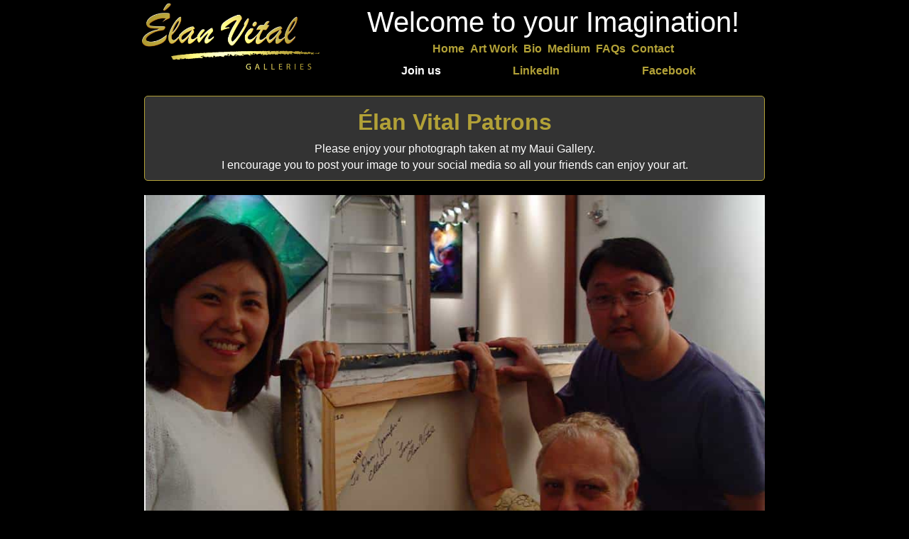

--- FILE ---
content_type: text/html; charset=UTF-8
request_url: https://elanvitalgalleries.com/gallery/patron.php?image=Lee%202006
body_size: 3451
content:
<html>
<head>

<!-- Global site tag (gtag.js) - Google Analytics -->

<script async src="https://www.googletagmanager.com/gtag/js?id=UA-111307005-1"></script>

<script>

  window.dataLayer = window.dataLayer || [];

  function gtag(){dataLayer.push(arguments);}

  gtag('js', new Date());



  gtag('config', 'UA-111307005-1');

</script>

<title>The Art of Elan Vital |&nbsp;Elan Vital Patron</title>
<meta http-equiv='Content-Type' content='text/html; charset=utf-8' />
<meta name='viewport' content='width=device-width, initial-scale=1'><meta name='Description' content='Elan celebrates Patrons With Your Art' /><meta name='Keywords' content='Elan Vital Patrons, Elan Vital Patrons and Art' /><meta name="geo.region" content='US-CA' /><meta name="geo.placename" content='Cathedral City' /><meta name="geo.position" content="33.720033;-116.384829" /><meta name="ICBM" content="33.720033, -116.384829" /><meta name="Geography" content="Cathedral City" /><meta name="Language" content="English" /><meta http-equiv="Expires" content="never" /><meta name="Copyright" content="&Eacute;lan Vital Galleries Cathedral City, California" /><meta name="Artist" content="Elan Vital" /><meta name="Publisher" content="Maui Computer.com" /><meta name="distribution" content="Global" /><meta name="Robots" content="index,follow" /><meta name="city" content="Cathedral City, California" /><meta name="country" content="USA" />
<style>
html, body {background:#000; color:#fff; margin:0; padding:0; text-align:center; height:100vh;max-width:100%; font-size:16px; line-height:1.46em; font-family:Helvetica, Arial, Sans Serif;}
.vtop{vertical-align:top;}
.vbot{vertical-align:bottom;}
.vmid{vertical-align:middle;}
.tcent{text-align:center;}
.tleft{text-align:left;}
.tright{text-align:right;}
.just{text-align:justify;}
a{text-decoration:none;color:#b2a137;} 
a:hover{color:#fff;}
a:visited{color:#b2a137;}
img {border:none;} 
p{font-size:1em} h1{font-size:2em; font-weight:bold; color:#b2a137; padding:0; margin:10px auto; line-height:1em;} h2{font-size:1.1em;font-weight:bold;} h3{font-size:1.05em;font-weight:bold;} h4{font-size:.95em;font-weight:bold;}
h5{font-size:.9em;font-weight:bold;} h6{font-size:.85em;font-weight:bold;}
.phone{white-space:nowrap;}
.nowrap{white-space:nowrap;} /* use for any spots that wrap poorly */
.wrap{width:920px; border:none; margin:auto; max-width:100%}
.headwrap{margin:auto; width:99%; max-width:99%;}
.logo{width:auto; float:left;}
.logo img{max-width:279px;}
.supranav{display:inline-block; width:auto;}
.specialtitle{font-size:2.5em; color:#ffffff; margin-top:.5em; margin-bottom:10px; text-align:right;} 

nav{width:auto; margin:0 auto;font-weight:bold;color:#fff}
nav ul{margin-bottom:0;display:table; text-align:center; list-style:none; padding-left:0; margin:auto;width:auto;}
nav ul li{width:auto; text-align:center; padding:4px; display:table-cell;}
nav ul li a{color:#B2A137; }
nav ul li a:visited{color:#B2A137}
nav ul li a:hover {color: #fff;}

/* SOCIAL MENU */
ul.social {width:100%;display:table;}
.social li{margin:auto;}
/* .social li{margin:auto;display:table-cell;} */
/* .social li:nth-child(4){float:right;} */
/* SOCIAL MENU */

.social li img {display:inline;margin-right:5px;}
/* END HEADER AREA */
.content{width:100%;max-width:95%;min-height:65vh;margin:auto;}
.toptext{margin:20px auto; background:#333; padding:10px; border:1px #b2a137 solid; border-radius:5px;}
.toptext h1, .toptext h2{text-align:center;}

/* background colors */
.bblack{background:#000;}

.hr2{text-align: center;margin: 0 auto; padding: 0;display: block; font-size: 3.5vmin; font-weight: bold; line-height: 125%; color:#af9a31; width:600px; max-width:90%;}
.holder{width:220px;padding:5px;text-align:left;margin:0 auto;}
.qrholder{display:none;}

.row{width:100%; max-width:100%; display:inline-block; margin:0 auto 20px; overflow:auto;}
.row img{margin:auto;}
.content img{max-width:100%}
.grid1-1{width:91%;margin:auto;}
.grid2-1{width:43%; max-width:100%; display:inline-block; overflow:auto; margin:20px 2%;}
.grid3-1{display:inline-block; width:28%; margin:20px 2%; max-width:100%;}
.grid4-1{display:inline-block; width:28%; margin:20px 2%; max-width:100%;}
.grid5-1{display:inline-block; width:28%; margin:20px 2%; max-width:100%;}
.grid6-1{display:inline-block; width:28%; margin:20px 2%; max-width:100%;}
.grid3-2{display:inline-block; width:28%; margin:20px 2%; max-width:100%;}
.grid5-4-2{ display:inline-block;width:18%;margin:.1%;vertical-align:middle;}
grid1-1 img, .grid2-1 img, .grid3-1 img, .grid3-2 img{margin:auto;}
.lettermenu a{display:inline-block; width:20px;font-weight:bold;background:#333; padding:4px;margin:3px;}


/* FRONT SPLASH PAGE */
.index h1.toptext {font-size:7vmin; line-height:1.2em;}
.index .toptext a{color:#fff;color:#B2A137;}
.index .content img{margin:20px auto;}
.story {background:#333; padding:10px; border:1px #b2a137 solid; border-radius:5px; text-align:left;}
.story a{max-wdth:90%; -webkit-text-size-adjust: 100%; color: #6DC6DD; font-weight: normal; text-decoration: underline; word-wrap: break-word;}
.hr2{font-size:2em}

/* MEDIUM PAGE */
.slidewrapper3{overflow: hidden;height:376px;} /* hides the next image coming up from the bottom */
.slidewrapper3 img{max-height:376px; width:auto;}

/* CONTACT PAGE */
.qr{margin:0px auto;background:#235;width:160px;text-align:center;}
.locationbut {width:304px; margin:1px auto;}
.locationbut a{padding:4px; margin:5px auto; display:block; border-top:1px #fff solid; border-left:1px #fff solid; border-bottom:1px #B2A137 solid; border-right:1px #B2A137 solid; text-align:center; width:184px;}
.locationbut a:hover{border-top:1px #666 solid; border-left:1px #666 solid;}

/* GALLERIES */
.painting{margin:10px auto;}
.painting img{margin:auto;}
.lmobpainting, .painting div{color:#b2a137;font-weight:bold;margin:20px auto 40px auto;}

.galname {display:block; margin:60px auto 0px auto; width:520px; max-width:520px; border:1px black solid; max-width:100%;}
.galname img{margin:0px auto 10px auto; max-width:100%;}
.galleryblack-white .galname{margin-top:60px;}

/* FOOTER AREA */
.footer {border:none;margin:40px auto 0 auto; padding:2px; width:auto; color:#fff;  max-width:100%; margin-bottom:30px;}
.footwrap{text-align:center;max-width:100%;}
.footwrap ul{}
.footwrap{width:auto; margin:0px auto; font-weight:bold; color:#fff}
.footwrap ul{text-align:center; list-style:none; padding:0;}
.footwrap ul li{width:auto; display:inline-block; text-align:center; padding:10px 4px 10px 4px; margin:auto;}

/* main artpage */
.arttitle{display:block; font-weight:bold; font-size:1em; font-style:italic;}
.arttitle a:visited{color:#6e5d03;}
.arttitle img{display:none;}
.arttitle a{display:block; width:100%;}
.artprice{font-size:.9em;}

/* artist page */
.artistindex .grid2-1{line-height:1.5em;}

/* GALLERY INDIVIDUAL PAGE */
.largepaint{display:inline-block; max-width:90%; margin:auto;}
.largepaint-img{margin:auto;}
.painting div{margin:0;}
.painting{width:30%;display:inline-block;min-width:150px;}
.lmobpainting{margin-bottom:40px;}

/* MOBILE */
@media only screen and (max-width: 930px)
{ .grid5-4-2{width:22%;margin:1%}
.lettermenu a{width:10%;margin:3px;}
}

@media only screen and (max-width: 832px)
{
img {max-width:100%; margin:auto;}
div{max-width:100%; margin:auto;}
.logo{margin:auto;float:none}
.logo img{margin:auto;width:100%;max-width:100%;}
.specialtitle{text-align:center;line-height:1em;}
.supranav{max-width:100%;}
nav ul{width:100%; max-width:100%;}
nav ul li{display:inline-block; padding:15px; max-width:70px;}
nav ul:nth-child(1) a{border-left:none; padding:0;}
nav ul li a{padding:6px;}
ul.social{max-width:100%; text-align:center;}
.grid1-1, .grid2-1{width:100%; max-width:100%;  margin:0 0 20px 0;}
.grid3-2{width:45%; margin:20px 2%}
}

@media only screen and (max-width: 763px)
{ .grid5-4-2{width:28%; margin:1%}
.lettermenu a{width:6%; margin:3px;}
}

@media only screen and (max-width: 637px)
{ .grid3-1{width:90%; margin:10px 2%;}
.grid5-4-2{width:45%; margin:1%}
.lettermenu a{width:22%; margin:3px;}
hr1{font-size:4vmin !important; width:790px; max-width:90%; margin:0 auto;}
}

/* VIDEO EMBEDS */
.embed-container { position: relative; padding-bottom: 56.25%; height: 0; overflow: hidden; max-width: 100%; } .embed-container iframe, .embed-container object, .embed-container embed { position: absolute; top: 0; left: 0; width: 100%; height: 100%; }
</style>
</head>
<body class="gallerypatron">
<div class="wrap" id="top">
<div class="headwrap">
<div class="logo"><a href="/" Title="Elan Vital Galleries Modern Art"><img src="/image2/dec-2017-metal.jpg" alt="Elan Vital Galleries Modern Art Logo" title="Elan Vital Galleries Modern Art"></a></div>
<div class="supranav">
<div class="specialtitle">Welcome to your Imagination!</div>
<nav class="topmenu">
<ul><li><a href="/" title="International artist Elan Vital video introduction">Home</a></li>
<li><a href="/gallery/index.php" title="View Artwork by Elan Vital">Art Work</a></li>
<li><a href="/artist/" title="Elan Vital Biography">Bio</a></li>
<li><a href="/medium/" title="About Elan Vital's unique medium">Medium</a></li>
<li><a href="/faq/" title="Frequently Asked Questions about Elan Vital">FAQs</a></li>
<li><a href="/contact/" title="Contact Elan Vital and Elan Vital Galleries">Contact</a></li>
</ul>
<ul class="social">
<li>Join us</li>
<li><a href="http://www.linkedin.com/e/fpf/53844596" title="Elan Vital Galleries at Linked In" />LinkedIn</a></li><li><a href="http://www.facebook.com/pages/Elan-Vital-Galleries/120577951311347" title="Elan Vital Galleries at facebook">Facebook</a></li>

<!-- ol -- <li><a href="http://www.linkedin.com/e/fpf/53844596"><img src="/image/linkedin.png" alt="Elan Vital Galleries at Linked In" />LinkedIn</a></li><li><a href="http://www.facebook.com/pages/Elan-Vital-Galleries/120577951311347"><img src="/image/facebook.png" alt="Elan Vital Galleries at Facebook" />Facebook</a></li> -->
</ul>
</nav>
</div><!-- END SUPRANAV -->
</div> <!-- END HEADWRAP -->
<div class="content"><!-- BEGIN CONTENT --><!-- BEGIN CONTENT -->
<!-- START --><div class="toptext"><h1>&Eacutelan Vital Patrons</h1>Please enjoy your photograph taken at my Maui Gallery.<br>I encourage you to post your image to your social media so all your friends can enjoy your art.</div>

<div class="row"><!-- <img src="patrons/images/gallery-titles.png" title="Elan's Patron" alt="Picture of Elan's Patron"> --><img src="patrons/images/Lee 2006.JPG" title="Elan's Patron" alt="Picture of Elan's Patron"></div>




<!-- END CONTENT -->
</div><!-- END CONTENT -->
<div class='footer'>
<nav class="footwrap">
<ul>
<li><a href="#top">To Top</a></li>
<li><a href="/" title="International artist Elan Vital video introduction">Home</a></li>
<li><a href="/gallery/" title="View Artwork by Elan Vital"> Art Work</a></li>
<li><a href="/artist/" title="Elan Vital Biography">Bio</a></li>
<li><a href="/medium/" title="About Elan Vital's unique medium">Medium</a></li>
<li><a href="/faq/" title="Frequently Asked Questions about Elan Vital">FAQ's</a></li>
<li><a href="/contact/" title="Contact Elan Vital and Elan Vital Galleries">Contact</a></li>
</ul>
<br/>Address: 73241 Highway 111, Suite 3A, Palm Desert CA<br>Phone: 1 808 - 214 - 0901<br />&copy; &Eacute;lan VitalCode by <a href="http://www.mauicomputer.com" title="Maui Web Design and Programming!">Maui Web Designer</a>
</div><!-- END FOOT WRAP -->
</div><!-- END FOOTER -->
</div><!-- END WRAP -->
<script type="text/javascript">
var gaJsHost = (("https:" == document.location.protocol) ? "https://ssl." : "http://www.");
document.write(unescape("%3Cscript src='" + gaJsHost + "google-analytics.com/ga.js' type='text/javascript'%3E%3C/script%3E"));
</script>
<script type="text/javascript">
try {
var pageTracker = _gat._getTracker("UA-1629874-9");
pageTracker._trackPageview();
} catch(err) {}</script>
</body>
</html>